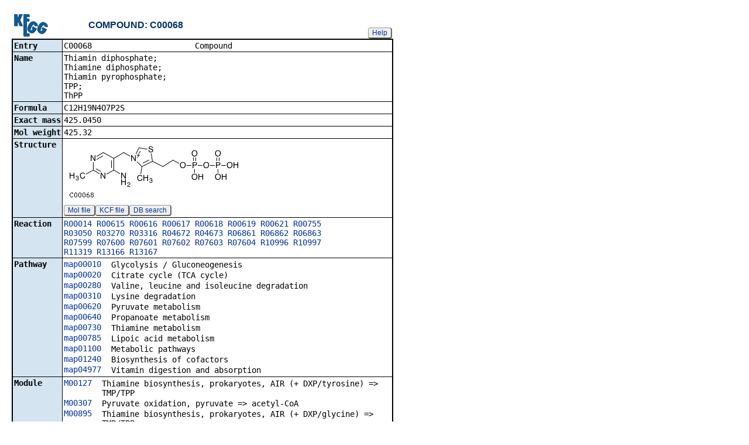

--- FILE ---
content_type: text/html; charset=utf-8
request_url: https://www.kegg.jp/entry/C00068
body_size: 22238
content:
<!doctype html>
<html><head>
<title>KEGG COMPOUND: C00068</title>
<link type="text/css" rel="stylesheet" href="/css/gn2.css?1768412248">
<link type="text/css" rel="stylesheet" href="/css/bget.css?1768412248">
<meta name="viewport" content="width=device-width, initial-scale=1.0">
<link type="text/css" rel="stylesheet" href="/css/bgetm.css?1768412248" media="only screen and (max-width: 768px)">
<style>.kcfd{display:none;}</style>
<script>
<!--
var getElementsByClassName = document.getElementsByClassName ?
  function (cl){
    return document.getElementsByClassName(cl);
  } :
  function (cl){
    var elms = [];
    var objs = document.getElementsByTagName('*');
    for(var i=0;i<objs.length;i++){
      var obj = objs[i];
      if(obj.className == cl){
        elms.push(obj);
      }
    }
    return elms;
  };
function toggleField(clk,cl,show,hide){
  var objs = getElementsByClassName(cl);
  for(var i=0;i<objs.length;i++){
    var obj = objs[i];
    if(!obj.style.display||obj.style.display == 'none'){
      obj.style.display = 'block';
      clk.innerHTML = '&nbsp;&laquo; '+hide;
    }
    else{
      obj.style.display = 'none';
      clk.innerHTML = '&nbsp;&raquo; '+show;
    }
  }
}
function toggleData(bobj,e){
  var id = bobj.id.replace(/[^0-9]/g,'');
  var dt = document.getElementById('kcfd'+id);
  e.preventDefault();
  if(!dt.style.display||dt.style.display == 'none'){
    document.getElementById('kcfb'+id).innerHTML = 'Hide';
    dt.style.display = 'block';
  }
  else{
    document.getElementById('kcfb'+id).innerHTML = 'Show';
    dt.style.display = 'none';
  }
}
function btn(bobj,img) {
  bobj.src = "/Fig/bget/button_" + img + ".gif";
}
function btn_e(e) {
  e = e || event;
  var obj = e.target;
  var img = e.target.src;
  var img_base = img.replace(/\\/g,'/').replace(/(b|bd|bh)\.gif$/,'');
  if(e.type == 'mousedown'||e.type == 'touchstart'){
    obj.src = img_base +'bd.gif';
  }
  else if(e.type == 'mouseover'){
    obj.src = img_base +'bh.gif';
  }
  else if(e.type == 'mouseup'||e.type == 'touchend'){
    obj.src = img_base +'b.gif';
  }
  else if(e.type == 'mouseout'){
    obj.src = img_base +'b.gif';
  }
}
function init(){
  for(var i=1;i<=1;i++){
    if(document.getElementById('kcfb'+i)){
      document.getElementById('kcfb'+i).onclick = function(e){toggleData(this,e);};
    }
  }
}
function Link_XtrctSeq2(form) {
    var dna_from;
    var dna_to;
    var dna_len;
    var plus_up   = Number(form.XtrctSeq_UP.value) ;
    var plus_down = Number(form.XtrctSeq_DOWN.value);
    var vector    = Number(form.VECTOR.value);
    var org       = form.ORG.value;
    var chr       = form.CHR.value;
    var kid       = form.KEGGID.value;
    var url;

    if (plus_up == 0 && plus_down == 0) {
      url = "/entry/-f+-n+n+" + kid;
    }
    else {
  if (vector == 1) {
      dna_from  = Number(form.FROM.value)  - plus_up;
      dna_to    = Number(form.TO.value) + plus_down;
  } else {
      dna_from  = Number(form.FROM.value)  - plus_down;
      dna_to    = Number(form.TO.value) + plus_up;
  }

  url = "/dbget-bin/cut_sequence_genes.pl?FROM=" + dna_from + "&TO=" + dna_to +"&VECTOR=" + vector + "&ORG=" + org;
  if (chr) url += "&CHR=" + chr;
    }
    //window.open( url, "_self" );
    location.href = url;
}
function go_taxonomy(form,params){
  for(var key in params){
    if(form[key]){
      form.setAttribute(key,params[key]);
    }
    else{
      var obj = document.createElement('input');
      obj.setAttribute('type','hidden');
      obj.setAttribute('name',key);
      obj.setAttribute('value',params[key]);
      form.appendChild(obj);
    }
  }
  form.submit();
}
window.onload=function(){window.focus();init();};
//--->
</script>

</head>
<body>
<div>

<table border=0 cellpadding=0 cellspacing=0><tr><td>
<table border=0 cellpadding=0 cellspacing=0 width="650"><tr><td width=70><a href="/kegg/kegg2.html"><img align="middle" alt="KEGG" border=0 src="/Fig/bget/kegg2.gif"></a></td><td>&nbsp;&nbsp;&nbsp;</td><td><a name="compound:C00068"></a><font class="title2">COMPOUND: C00068</font></td><td class="tar vbot"><button class="btn" onclick="javascript:void(window.open(&#39;/kegg/document/help_bget_compound.html&#39;,&#39;KEGG_Help&#39;,&#39;toolbar=no,location=no,directories=no,width=720,height=640,resizable=yes,scrollbars=yes&#39;));return false;">Help</button></td></tr></table><form method="post" action="/entry/" enctype="application/x-www-form-urlencoded" id="form1" name="form1"></form><table class="w1" width="650">
<tr>
<td class="fr2 w1">
<table width="650" class="w2">

<tr><th class="th20 deft tal vmid"><span class="nowrap">Entry</span></th>
<td class="td20 defd"><table class="w1" width="100%"><tr><td class="tal pd0"><code><span class="nowrap">C00068&nbsp;&nbsp;&nbsp;&nbsp;&nbsp;&nbsp;&nbsp;&nbsp;&nbsp;&nbsp;&nbsp;&nbsp;&nbsp;&nbsp;&nbsp;&nbsp;&nbsp;&nbsp;&nbsp;&nbsp;&nbsp;&nbsp;Compound&nbsp;&nbsp;&nbsp;&nbsp;&nbsp;&nbsp;&nbsp;&nbsp;&nbsp;&nbsp;&nbsp;&nbsp;&nbsp;&nbsp;&nbsp;&nbsp;&nbsp;&nbsp;&nbsp;&nbsp;&nbsp;&nbsp;&nbsp;&nbsp;&nbsp;&nbsp;&nbsp;&nbsp;&nbsp;&nbsp;&nbsp;<br>
</span></code></td></tr></table></td></tr>


<tr><th class="th21 deft tal vtop"><span class="nowrap">Name</span></th>
<td class="td21 defd"><div class="cel"><div class="cel">Thiamin diphosphate;<br>
Thiamine diphosphate;<br>
Thiamin pyrophosphate;<br>
TPP;<br>
ThPP<br>
</div></div></td></tr>


<tr><th class="th20 deft tal vtop"><span class="nowrap">Formula</span></th>
<td class="td20 defd"><div class="cel">C12H19N4O7P2S<br>
</div></td></tr>


<tr><th class="th21 deft tal vtop"><span class="nowrap">Exact mass</span></th>
<td class="td21 defd"><div class="cel">425.0450<br>
</div></td></tr>


<tr><th class="th20 deft tal vtop"><span class="nowrap">Mol weight</span></th>
<td class="td20 defd"><div class="cel">425.32<br>
</div></td></tr>


<tr><th class="th21 deft tal vtop"><span class="nowrap">Structure</span></th>
<td class="td21 defd"><a href="/Fig/compound/C00068.gif"><img name="img0" src="/Fig/compound/C00068.gif" style="max-width:600px" border=0></a><br>
<button class="btn" onclick="location.href='/entry/-f+m+C00068';return false;">Mol file</button><button class="btn" onclick="location.href='/entry/-f+k+C00068';return false;">KCF file</button><button class="btn" onclick="location.href='https://www.genome.jp/tools-bin/strsearch_view?ENTRY=C00068&amp;PROGRAM=simcomp&amp;DATABASE=compound';return false;">DB search</button></td></tr>


<tr><th class="th20 deft tal vtop"><span class="nowrap">Reaction</span></th>
<td class="td20 defd"><div class="cel"><a href="/entry/R00014">R00014</a> <a href="/entry/R00615">R00615</a> <a href="/entry/R00616">R00616</a> <a href="/entry/R00617">R00617</a> <a href="/entry/R00618">R00618</a> <a href="/entry/R00619">R00619</a> <a href="/entry/R00621">R00621</a> <a href="/entry/R00755">R00755</a> <br>
<a href="/entry/R03050">R03050</a> <a href="/entry/R03270">R03270</a> <a href="/entry/R03316">R03316</a> <a href="/entry/R04672">R04672</a> <a href="/entry/R04673">R04673</a> <a href="/entry/R06861">R06861</a> <a href="/entry/R06862">R06862</a> <a href="/entry/R06863">R06863</a> <br>
<a href="/entry/R07599">R07599</a> <a href="/entry/R07600">R07600</a> <a href="/entry/R07601">R07601</a> <a href="/entry/R07602">R07602</a> <a href="/entry/R07603">R07603</a> <a href="/entry/R07604">R07604</a> <a href="/entry/R10996">R10996</a> <a href="/entry/R10997">R10997</a> <br>
<a href="/entry/R11319">R11319</a> <a href="/entry/R13166">R13166</a> <a href="/entry/R13167">R13167</a><br>
</div></td></tr>


<tr><th class="th21 deft tal vtop"><span class="nowrap">Pathway</span></th>
<td class="td21 defd"><table class="w1"><tr><td class="vtop pd0"><span class="nowrap"><a href="/pathway/map00010+C00068">map00010</a>&nbsp;&nbsp;</span></td><td>Glycolysis / Gluconeogenesis</td></tr></table><table class="w1"><tr><td class="vtop pd0"><span class="nowrap"><a href="/pathway/map00020+C00068">map00020</a>&nbsp;&nbsp;</span></td><td>Citrate cycle (TCA cycle)</td></tr></table><table class="w1"><tr><td class="vtop pd0"><span class="nowrap"><a href="/pathway/map00280+C00068">map00280</a>&nbsp;&nbsp;</span></td><td>Valine, leucine and isoleucine degradation</td></tr></table><table class="w1"><tr><td class="vtop pd0"><span class="nowrap"><a href="/pathway/map00310+C00068">map00310</a>&nbsp;&nbsp;</span></td><td>Lysine degradation</td></tr></table><table class="w1"><tr><td class="vtop pd0"><span class="nowrap"><a href="/pathway/map00620+C00068">map00620</a>&nbsp;&nbsp;</span></td><td>Pyruvate metabolism</td></tr></table><table class="w1"><tr><td class="vtop pd0"><span class="nowrap"><a href="/pathway/map00640+C00068">map00640</a>&nbsp;&nbsp;</span></td><td>Propanoate metabolism</td></tr></table><table class="w1"><tr><td class="vtop pd0"><span class="nowrap"><a href="/pathway/map00730+C00068">map00730</a>&nbsp;&nbsp;</span></td><td>Thiamine metabolism</td></tr></table><table class="w1"><tr><td class="vtop pd0"><span class="nowrap"><a href="/pathway/map00785+C00068">map00785</a>&nbsp;&nbsp;</span></td><td>Lipoic acid metabolism</td></tr></table><table class="w1"><tr><td class="vtop pd0"><span class="nowrap"><a href="/pathway/map01100+C00068">map01100</a>&nbsp;&nbsp;</span></td><td>Metabolic pathways</td></tr></table><table class="w1"><tr><td class="vtop pd0"><span class="nowrap"><a href="/pathway/map01240+C00068">map01240</a>&nbsp;&nbsp;</span></td><td>Biosynthesis of cofactors</td></tr></table><table class="w1"><tr><td class="vtop pd0"><span class="nowrap"><a href="/pathway/map04977+C00068">map04977</a>&nbsp;&nbsp;</span></td><td>Vitamin digestion and absorption</td></tr></table></td></tr>


<tr><th class="th20 deft tal vtop"><span class="nowrap">Module</span></th>
<td class="td20 defd"><table class="w1"><tr><td class="vtop pd0"><span class="nowrap"><a href="/module/M00127+C00068">M00127</a>&nbsp;&nbsp;</span></td><td>Thiamine biosynthesis, prokaryotes, AIR (+ DXP/tyrosine) =&gt; TMP/TPP</td></tr></table><table class="w1"><tr><td class="vtop pd0"><span class="nowrap"><a href="/module/M00307+C00068">M00307</a>&nbsp;&nbsp;</span></td><td>Pyruvate oxidation, pyruvate =&gt; acetyl-CoA</td></tr></table><table class="w1"><tr><td class="vtop pd0"><span class="nowrap"><a href="/module/M00895+C00068">M00895</a>&nbsp;&nbsp;</span></td><td>Thiamine biosynthesis, prokaryotes, AIR (+ DXP/glycine) =&gt; TMP/TPP</td></tr></table><table class="w1"><tr><td class="vtop pd0"><span class="nowrap"><a href="/module/M00896+C00068">M00896</a>&nbsp;&nbsp;</span></td><td>Thiamine biosynthesis, archaea, AIR (+ NAD+) =&gt; TMP/TPP</td></tr></table><table class="w1"><tr><td class="vtop pd0"><span class="nowrap"><a href="/module/M00897+C00068">M00897</a>&nbsp;&nbsp;</span></td><td>Thiamine biosynthesis, plants, AIR (+ NAD+) =&gt; TMP/thiamine/TPP</td></tr></table><table class="w1"><tr><td class="vtop pd0"><span class="nowrap"><a href="/module/M00898+C00068">M00898</a>&nbsp;&nbsp;</span></td><td>Thiamine biosynthesis, pyridoxal-5P =&gt; TMP/thiamine/TPP</td></tr></table></td></tr>


<tr><th class="th21 deft tal vtop"><span class="nowrap">Enzyme</span></th>
<td class="td21 defd"><div class="cel"><a href="/entry/1.2.4.1">1.2.4.1</a>&nbsp;&nbsp;&nbsp;&nbsp;&nbsp;&nbsp;&nbsp;&nbsp;&nbsp;<a href="/entry/1.2.4.2">1.2.4.2</a>&nbsp;&nbsp;&nbsp;&nbsp;&nbsp;&nbsp;&nbsp;&nbsp;&nbsp;<a href="/entry/1.2.4.4">1.2.4.4</a>&nbsp;&nbsp;&nbsp;&nbsp;&nbsp;&nbsp;&nbsp;&nbsp;&nbsp;1.2.4.-&nbsp;&nbsp;&nbsp;&nbsp;&nbsp;&nbsp;&nbsp;&nbsp;&nbsp;<br>
<a href="/entry/2.2.1.1">2.2.1.1</a>&nbsp;&nbsp;&nbsp;&nbsp;&nbsp;&nbsp;&nbsp;&nbsp;&nbsp;<a href="/entry/2.2.1.3">2.2.1.3</a>&nbsp;&nbsp;&nbsp;&nbsp;&nbsp;&nbsp;&nbsp;&nbsp;&nbsp;<a href="/entry/2.2.1.6">2.2.1.6</a>&nbsp;&nbsp;&nbsp;&nbsp;&nbsp;&nbsp;&nbsp;&nbsp;&nbsp;<a href="/entry/2.7.4.3">2.7.4.3</a>&nbsp;&nbsp;&nbsp;&nbsp;&nbsp;&nbsp;&nbsp;&nbsp;&nbsp;<br>
<a href="/entry/2.7.4.15">2.7.4.15</a>&nbsp;&nbsp;&nbsp;&nbsp;&nbsp;&nbsp;&nbsp;&nbsp;<a href="/entry/2.7.4.16">2.7.4.16</a>&nbsp;&nbsp;&nbsp;&nbsp;&nbsp;&nbsp;&nbsp;&nbsp;<a href="/entry/2.7.6.2">2.7.6.2</a>&nbsp;&nbsp;&nbsp;&nbsp;&nbsp;&nbsp;&nbsp;&nbsp;&nbsp;<a href="/entry/3.6.1.15">3.6.1.15</a>&nbsp;&nbsp;&nbsp;&nbsp;&nbsp;&nbsp;&nbsp;&nbsp;<br>
<a href="/entry/3.6.1.28">3.6.1.28</a>&nbsp;&nbsp;&nbsp;&nbsp;&nbsp;&nbsp;&nbsp;&nbsp;3.6.1.-&nbsp;&nbsp;&nbsp;&nbsp;&nbsp;&nbsp;&nbsp;&nbsp;&nbsp;<a href="/entry/4.1.1.1">4.1.1.1</a><br>
</div></td></tr>


<tr><th class="th20 deft tal vtop"><span class="nowrap">Brite</span></th>
<td class="td20 defd"><div class="cel"><span class="nowrap">Compounds with biological roles [BR:<a href="/brite/br08001+C00068">br08001</a>]<br>
&nbsp;Vitamins and cofactors<br>
&nbsp;&nbsp;Cofactors<br>
&nbsp;&nbsp;&nbsp;Coenzymes<br>
&nbsp;&nbsp;&nbsp;&nbsp;C00068&nbsp;&nbsp;TPP<br>
</span></div><button class="btn" onclick="location.href='/kegg-bin/search_brite?option=-a&amp;search_string=C00068';return false;">BRITE hierarchy</button></td></tr>


<tr><th class="th21 deft tal vtop"><span class="nowrap">Other DBs</span></th>
<td class="td21 defd"><table class="w1"><tr><td class="vtop pd0"><span class="nowrap">PubChem:&nbsp;</span></td><td><a href="https://pubchem.ncbi.nlm.nih.gov/summary/summary.cgi?sid=3368">3368</a></td></tr></table><table class="w1"><tr><td class="vtop pd0"><span class="nowrap">ChEBI:&nbsp;</span></td><td><a href="https://www.ebi.ac.uk/chebi/searchId.do?chebiId=CHEBI:9532">9532</a></td></tr></table><table class="w1"><tr><td class="vtop pd0"><span class="nowrap">KNApSAcK:&nbsp;</span></td><td><a href="http://kanaya.naist.jp/knapsack_jsp/information.jsp?sname=C_ID&word=C00019627">C00019627</a></td></tr></table><table class="w1"><tr><td class="vtop pd0"><span class="nowrap">PDB-CCD:&nbsp;</span></td><td><a href="https://www.ebi.ac.uk/pdbe-srv/pdbechem/chemicalCompound/show/TDP">TDP</a>[<a href="https://pdbj.org/mine/summary/TDP">PDBj</a>] <a href="https://www.ebi.ac.uk/pdbe-srv/pdbechem/chemicalCompound/show/TPP">TPP</a>[<a href="https://pdbj.org/mine/summary/TPP">PDBj</a>] </td></tr></table><table class="w1"><tr><td class="vtop pd0"><span class="nowrap">NIKKAJI:&nbsp;</span></td><td><a href="https://jglobal.jst.go.jp/en/redirect?Nikkaji_No=J184.400H">J184.400H</a> <a href="https://jglobal.jst.go.jp/en/redirect?Nikkaji_No=J232.214E">J232.214E</a></td></tr></table></td></tr>


<tr><th class="th20 deft tal vmid"><span class="nowrap">LinkDB</span></th>
<td class="td20 defd"><button class="btn" onclick="location.href='https://www.genome.jp/dbget-bin/get_linkdb?compound+C00068';return false;">All DBs</button></td></tr>


<tr><th class="th21 deft tal vtop"><span class="nowrap">KCF data</span></th>
<td class="td21 defd"><button class="btn" id="kcfb1">Show</button><div class="kcfd" id="kcfd1"><br>ATOM&nbsp;&nbsp;&nbsp;&nbsp;&nbsp;&nbsp;&nbsp;&nbsp;26<br>
&nbsp;&nbsp;&nbsp;&nbsp;&nbsp;&nbsp;&nbsp;&nbsp;&nbsp;&nbsp;&nbsp;&nbsp;1&nbsp;&nbsp;&nbsp;N5y N&nbsp;&nbsp;&nbsp;&nbsp;22.1981&nbsp;&nbsp;-22.6675 #+<br>
&nbsp;&nbsp;&nbsp;&nbsp;&nbsp;&nbsp;&nbsp;&nbsp;&nbsp;&nbsp;&nbsp;&nbsp;2&nbsp;&nbsp;&nbsp;C8y C&nbsp;&nbsp;&nbsp;&nbsp;23.1854&nbsp;&nbsp;-23.6608<br>
&nbsp;&nbsp;&nbsp;&nbsp;&nbsp;&nbsp;&nbsp;&nbsp;&nbsp;&nbsp;&nbsp;&nbsp;3&nbsp;&nbsp;&nbsp;C1b C&nbsp;&nbsp;&nbsp;&nbsp;20.9887&nbsp;&nbsp;-21.9723<br>
&nbsp;&nbsp;&nbsp;&nbsp;&nbsp;&nbsp;&nbsp;&nbsp;&nbsp;&nbsp;&nbsp;&nbsp;4&nbsp;&nbsp;&nbsp;C8x C&nbsp;&nbsp;&nbsp;&nbsp;22.8465&nbsp;&nbsp;-21.4172<br>
&nbsp;&nbsp;&nbsp;&nbsp;&nbsp;&nbsp;&nbsp;&nbsp;&nbsp;&nbsp;&nbsp;&nbsp;5&nbsp;&nbsp;&nbsp;C8y C&nbsp;&nbsp;&nbsp;&nbsp;24.4358&nbsp;&nbsp;-23.0297<br>
&nbsp;&nbsp;&nbsp;&nbsp;&nbsp;&nbsp;&nbsp;&nbsp;&nbsp;&nbsp;&nbsp;&nbsp;6&nbsp;&nbsp;&nbsp;C1a C&nbsp;&nbsp;&nbsp;&nbsp;22.9634&nbsp;&nbsp;-25.0397<br>
&nbsp;&nbsp;&nbsp;&nbsp;&nbsp;&nbsp;&nbsp;&nbsp;&nbsp;&nbsp;&nbsp;&nbsp;7&nbsp;&nbsp;&nbsp;C8y C&nbsp;&nbsp;&nbsp;&nbsp;19.7793&nbsp;&nbsp;-22.6734<br>
&nbsp;&nbsp;&nbsp;&nbsp;&nbsp;&nbsp;&nbsp;&nbsp;&nbsp;&nbsp;&nbsp;&nbsp;8&nbsp;&nbsp;&nbsp;S2x S&nbsp;&nbsp;&nbsp;&nbsp;24.2254&nbsp;&nbsp;-21.6451<br>
&nbsp;&nbsp;&nbsp;&nbsp;&nbsp;&nbsp;&nbsp;&nbsp;&nbsp;&nbsp;&nbsp;&nbsp;9&nbsp;&nbsp;&nbsp;C1b C&nbsp;&nbsp;&nbsp;&nbsp;25.6803&nbsp;&nbsp;-23.6666<br>
&nbsp;&nbsp;&nbsp;&nbsp;&nbsp;&nbsp;&nbsp;&nbsp;&nbsp;&nbsp;&nbsp;&nbsp;10&nbsp;&nbsp;C8y C&nbsp;&nbsp;&nbsp;&nbsp;19.7793&nbsp;&nbsp;-24.0756<br>
&nbsp;&nbsp;&nbsp;&nbsp;&nbsp;&nbsp;&nbsp;&nbsp;&nbsp;&nbsp;&nbsp;&nbsp;11&nbsp;&nbsp;C8x C&nbsp;&nbsp;&nbsp;&nbsp;18.5525&nbsp;&nbsp;-21.9723<br>
&nbsp;&nbsp;&nbsp;&nbsp;&nbsp;&nbsp;&nbsp;&nbsp;&nbsp;&nbsp;&nbsp;&nbsp;12&nbsp;&nbsp;C1b C&nbsp;&nbsp;&nbsp;&nbsp;26.8546&nbsp;&nbsp;-22.9130<br>
&nbsp;&nbsp;&nbsp;&nbsp;&nbsp;&nbsp;&nbsp;&nbsp;&nbsp;&nbsp;&nbsp;&nbsp;13&nbsp;&nbsp;N5x N&nbsp;&nbsp;&nbsp;&nbsp;18.5525&nbsp;&nbsp;-24.7942<br>
&nbsp;&nbsp;&nbsp;&nbsp;&nbsp;&nbsp;&nbsp;&nbsp;&nbsp;&nbsp;&nbsp;&nbsp;14&nbsp;&nbsp;N1a N&nbsp;&nbsp;&nbsp;&nbsp;20.9887&nbsp;&nbsp;-24.7825<br>
&nbsp;&nbsp;&nbsp;&nbsp;&nbsp;&nbsp;&nbsp;&nbsp;&nbsp;&nbsp;&nbsp;&nbsp;15&nbsp;&nbsp;N5x N&nbsp;&nbsp;&nbsp;&nbsp;17.3431&nbsp;&nbsp;-22.6734<br>
&nbsp;&nbsp;&nbsp;&nbsp;&nbsp;&nbsp;&nbsp;&nbsp;&nbsp;&nbsp;&nbsp;&nbsp;16&nbsp;&nbsp;O2b O&nbsp;&nbsp;&nbsp;&nbsp;28.0989&nbsp;&nbsp;-23.5497<br>
&nbsp;&nbsp;&nbsp;&nbsp;&nbsp;&nbsp;&nbsp;&nbsp;&nbsp;&nbsp;&nbsp;&nbsp;17&nbsp;&nbsp;C8y C&nbsp;&nbsp;&nbsp;&nbsp;17.3431&nbsp;&nbsp;-24.0756<br>
&nbsp;&nbsp;&nbsp;&nbsp;&nbsp;&nbsp;&nbsp;&nbsp;&nbsp;&nbsp;&nbsp;&nbsp;18&nbsp;&nbsp;C1a C&nbsp;&nbsp;&nbsp;&nbsp;16.1337&nbsp;&nbsp;-24.7767<br>
&nbsp;&nbsp;&nbsp;&nbsp;&nbsp;&nbsp;&nbsp;&nbsp;&nbsp;&nbsp;&nbsp;&nbsp;19&nbsp;&nbsp;P1b P&nbsp;&nbsp;&nbsp;&nbsp;29.4989&nbsp;&nbsp;-23.5497<br>
&nbsp;&nbsp;&nbsp;&nbsp;&nbsp;&nbsp;&nbsp;&nbsp;&nbsp;&nbsp;&nbsp;&nbsp;20&nbsp;&nbsp;O2c O&nbsp;&nbsp;&nbsp;&nbsp;30.8989&nbsp;&nbsp;-23.5497<br>
&nbsp;&nbsp;&nbsp;&nbsp;&nbsp;&nbsp;&nbsp;&nbsp;&nbsp;&nbsp;&nbsp;&nbsp;21&nbsp;&nbsp;O1c O&nbsp;&nbsp;&nbsp;&nbsp;29.4989&nbsp;&nbsp;-22.1497<br>
&nbsp;&nbsp;&nbsp;&nbsp;&nbsp;&nbsp;&nbsp;&nbsp;&nbsp;&nbsp;&nbsp;&nbsp;22&nbsp;&nbsp;O1c O&nbsp;&nbsp;&nbsp;&nbsp;29.4989&nbsp;&nbsp;-24.9497<br>
&nbsp;&nbsp;&nbsp;&nbsp;&nbsp;&nbsp;&nbsp;&nbsp;&nbsp;&nbsp;&nbsp;&nbsp;23&nbsp;&nbsp;P1b P&nbsp;&nbsp;&nbsp;&nbsp;32.2989&nbsp;&nbsp;-23.5497<br>
&nbsp;&nbsp;&nbsp;&nbsp;&nbsp;&nbsp;&nbsp;&nbsp;&nbsp;&nbsp;&nbsp;&nbsp;24&nbsp;&nbsp;O1c O&nbsp;&nbsp;&nbsp;&nbsp;33.6989&nbsp;&nbsp;-23.5497<br>
&nbsp;&nbsp;&nbsp;&nbsp;&nbsp;&nbsp;&nbsp;&nbsp;&nbsp;&nbsp;&nbsp;&nbsp;25&nbsp;&nbsp;O1c O&nbsp;&nbsp;&nbsp;&nbsp;32.2989&nbsp;&nbsp;-22.1497<br>
&nbsp;&nbsp;&nbsp;&nbsp;&nbsp;&nbsp;&nbsp;&nbsp;&nbsp;&nbsp;&nbsp;&nbsp;26&nbsp;&nbsp;O1c O&nbsp;&nbsp;&nbsp;&nbsp;32.2989&nbsp;&nbsp;-24.9497<br>
BOND&nbsp;&nbsp;&nbsp;&nbsp;&nbsp;&nbsp;&nbsp;&nbsp;27<br>
&nbsp;&nbsp;&nbsp;&nbsp;&nbsp;&nbsp;&nbsp;&nbsp;&nbsp;&nbsp;&nbsp;&nbsp;1&nbsp;&nbsp;&nbsp;&nbsp;&nbsp;1&nbsp;&nbsp;&nbsp;2 1<br>
&nbsp;&nbsp;&nbsp;&nbsp;&nbsp;&nbsp;&nbsp;&nbsp;&nbsp;&nbsp;&nbsp;&nbsp;2&nbsp;&nbsp;&nbsp;&nbsp;&nbsp;1&nbsp;&nbsp;&nbsp;3 1<br>
&nbsp;&nbsp;&nbsp;&nbsp;&nbsp;&nbsp;&nbsp;&nbsp;&nbsp;&nbsp;&nbsp;&nbsp;3&nbsp;&nbsp;&nbsp;&nbsp;&nbsp;1&nbsp;&nbsp;&nbsp;4 2<br>
&nbsp;&nbsp;&nbsp;&nbsp;&nbsp;&nbsp;&nbsp;&nbsp;&nbsp;&nbsp;&nbsp;&nbsp;4&nbsp;&nbsp;&nbsp;&nbsp;&nbsp;2&nbsp;&nbsp;&nbsp;5 2<br>
&nbsp;&nbsp;&nbsp;&nbsp;&nbsp;&nbsp;&nbsp;&nbsp;&nbsp;&nbsp;&nbsp;&nbsp;5&nbsp;&nbsp;&nbsp;&nbsp;&nbsp;2&nbsp;&nbsp;&nbsp;6 1<br>
&nbsp;&nbsp;&nbsp;&nbsp;&nbsp;&nbsp;&nbsp;&nbsp;&nbsp;&nbsp;&nbsp;&nbsp;6&nbsp;&nbsp;&nbsp;&nbsp;&nbsp;3&nbsp;&nbsp;&nbsp;7 1<br>
&nbsp;&nbsp;&nbsp;&nbsp;&nbsp;&nbsp;&nbsp;&nbsp;&nbsp;&nbsp;&nbsp;&nbsp;7&nbsp;&nbsp;&nbsp;&nbsp;&nbsp;4&nbsp;&nbsp;&nbsp;8 1<br>
&nbsp;&nbsp;&nbsp;&nbsp;&nbsp;&nbsp;&nbsp;&nbsp;&nbsp;&nbsp;&nbsp;&nbsp;8&nbsp;&nbsp;&nbsp;&nbsp;&nbsp;5&nbsp;&nbsp;&nbsp;9 1<br>
&nbsp;&nbsp;&nbsp;&nbsp;&nbsp;&nbsp;&nbsp;&nbsp;&nbsp;&nbsp;&nbsp;&nbsp;9&nbsp;&nbsp;&nbsp;&nbsp;&nbsp;7&nbsp;&nbsp;10 2<br>
&nbsp;&nbsp;&nbsp;&nbsp;&nbsp;&nbsp;&nbsp;&nbsp;&nbsp;&nbsp;&nbsp;&nbsp;10&nbsp;&nbsp;&nbsp;&nbsp;7&nbsp;&nbsp;11 1<br>
&nbsp;&nbsp;&nbsp;&nbsp;&nbsp;&nbsp;&nbsp;&nbsp;&nbsp;&nbsp;&nbsp;&nbsp;11&nbsp;&nbsp;&nbsp;&nbsp;9&nbsp;&nbsp;12 1<br>
&nbsp;&nbsp;&nbsp;&nbsp;&nbsp;&nbsp;&nbsp;&nbsp;&nbsp;&nbsp;&nbsp;&nbsp;12&nbsp;&nbsp;&nbsp;10&nbsp;&nbsp;13 1<br>
&nbsp;&nbsp;&nbsp;&nbsp;&nbsp;&nbsp;&nbsp;&nbsp;&nbsp;&nbsp;&nbsp;&nbsp;13&nbsp;&nbsp;&nbsp;10&nbsp;&nbsp;14 1<br>
&nbsp;&nbsp;&nbsp;&nbsp;&nbsp;&nbsp;&nbsp;&nbsp;&nbsp;&nbsp;&nbsp;&nbsp;14&nbsp;&nbsp;&nbsp;11&nbsp;&nbsp;15 2<br>
&nbsp;&nbsp;&nbsp;&nbsp;&nbsp;&nbsp;&nbsp;&nbsp;&nbsp;&nbsp;&nbsp;&nbsp;15&nbsp;&nbsp;&nbsp;12&nbsp;&nbsp;16 1<br>
&nbsp;&nbsp;&nbsp;&nbsp;&nbsp;&nbsp;&nbsp;&nbsp;&nbsp;&nbsp;&nbsp;&nbsp;16&nbsp;&nbsp;&nbsp;13&nbsp;&nbsp;17 2<br>
&nbsp;&nbsp;&nbsp;&nbsp;&nbsp;&nbsp;&nbsp;&nbsp;&nbsp;&nbsp;&nbsp;&nbsp;17&nbsp;&nbsp;&nbsp;17&nbsp;&nbsp;18 1<br>
&nbsp;&nbsp;&nbsp;&nbsp;&nbsp;&nbsp;&nbsp;&nbsp;&nbsp;&nbsp;&nbsp;&nbsp;18&nbsp;&nbsp;&nbsp;&nbsp;5&nbsp;&nbsp;&nbsp;8 1<br>
&nbsp;&nbsp;&nbsp;&nbsp;&nbsp;&nbsp;&nbsp;&nbsp;&nbsp;&nbsp;&nbsp;&nbsp;19&nbsp;&nbsp;&nbsp;15&nbsp;&nbsp;17 1<br>
&nbsp;&nbsp;&nbsp;&nbsp;&nbsp;&nbsp;&nbsp;&nbsp;&nbsp;&nbsp;&nbsp;&nbsp;20&nbsp;&nbsp;&nbsp;16&nbsp;&nbsp;19 1<br>
&nbsp;&nbsp;&nbsp;&nbsp;&nbsp;&nbsp;&nbsp;&nbsp;&nbsp;&nbsp;&nbsp;&nbsp;21&nbsp;&nbsp;&nbsp;19&nbsp;&nbsp;20 1<br>
&nbsp;&nbsp;&nbsp;&nbsp;&nbsp;&nbsp;&nbsp;&nbsp;&nbsp;&nbsp;&nbsp;&nbsp;22&nbsp;&nbsp;&nbsp;19&nbsp;&nbsp;21 2<br>
&nbsp;&nbsp;&nbsp;&nbsp;&nbsp;&nbsp;&nbsp;&nbsp;&nbsp;&nbsp;&nbsp;&nbsp;23&nbsp;&nbsp;&nbsp;19&nbsp;&nbsp;22 1<br>
&nbsp;&nbsp;&nbsp;&nbsp;&nbsp;&nbsp;&nbsp;&nbsp;&nbsp;&nbsp;&nbsp;&nbsp;24&nbsp;&nbsp;&nbsp;20&nbsp;&nbsp;23 1<br>
&nbsp;&nbsp;&nbsp;&nbsp;&nbsp;&nbsp;&nbsp;&nbsp;&nbsp;&nbsp;&nbsp;&nbsp;25&nbsp;&nbsp;&nbsp;23&nbsp;&nbsp;24 1<br>
&nbsp;&nbsp;&nbsp;&nbsp;&nbsp;&nbsp;&nbsp;&nbsp;&nbsp;&nbsp;&nbsp;&nbsp;26&nbsp;&nbsp;&nbsp;23&nbsp;&nbsp;25 2<br>
&nbsp;&nbsp;&nbsp;&nbsp;&nbsp;&nbsp;&nbsp;&nbsp;&nbsp;&nbsp;&nbsp;&nbsp;27&nbsp;&nbsp;&nbsp;23&nbsp;&nbsp;26 1<br>
</div></td></tr>

</table></td></tr></table>
<br><span style="font-size:12px"><a href="/entry/cpd_ja:C00068">&raquo; Japanese version</a></span><br><br></td></tr></table>


<a href="/dbget/">DBGET</a> integrated database retrieval system</div>

</body>
</html>
